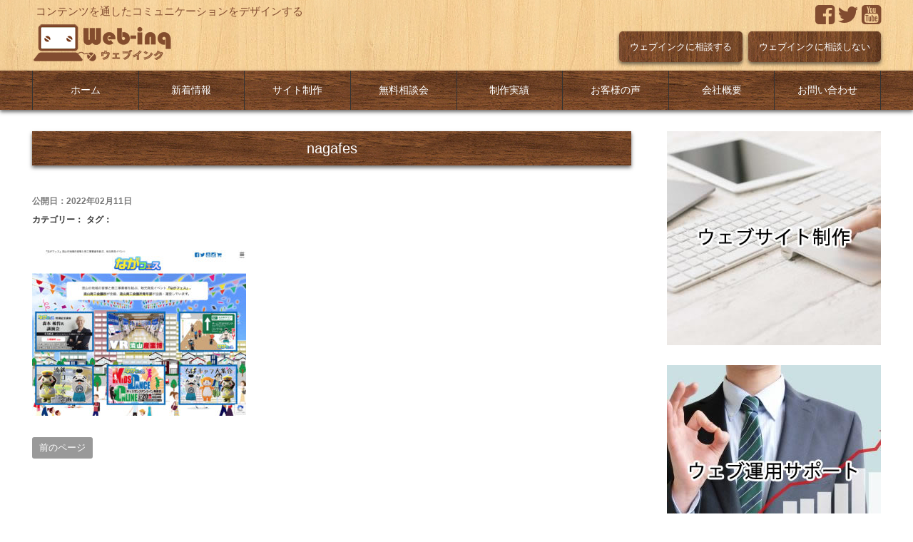

--- FILE ---
content_type: text/html; charset=UTF-8
request_url: https://web-inq.net/archives/908/nagafes
body_size: 15320
content:
<!DOCTYPE html>
<html dir="ltr" lang="ja" prefix="og: https://ogp.me/ns#">
<head>
<meta charset="UTF-8">
<meta name="viewport" content="width=device-width, initial-scale=1.0, maximum-scale=1.0, user-scalable=0" />

<title>nagafes | ウェブインクウェブインク</title>

<link rel="stylesheet" href="https://web-inq.net/wp-content/themes/roboinq_21/style.css" type="text/css">
<link rel="stylesheet" href="https://web-inq.net/wp-content/themes/roboinq_21/owl-carousel/owl.carousel.css">
<link rel="stylesheet" href="https://maxcdn.bootstrapcdn.com/font-awesome/4.5.0/css/font-awesome.min.css">

<link href="https://use.fontawesome.com/releases/v5.0.6/css/all.css" rel="stylesheet">
<link rel="shortcut icon" href="https://web-inq.net/wp-content/themes/roboinq_21/image/favicon.png">

<script src="https://ajax.googleapis.com/ajax/libs/jquery/1.11.1/jquery.min.js"></script>
<link rel="stylesheet" href="https://web-inq.net/wp-content/themes/roboinq_21/animate.css">
<script type="text/javascript" src="https://web-inq.net/wp-content/themes/roboinq_21/animate.js"></script>
<script src="https://web-inq.net/wp-content/themes/roboinq_21/js/wow.js"></script>
<script>
new WOW().init();
</script>


		<!-- All in One SEO 4.9.2 - aioseo.com -->
	<meta name="robots" content="max-image-preview:large" />
	<meta name="author" content="ウェブインク"/>
	<link rel="canonical" href="https://web-inq.net/archives/908/nagafes" />
	<meta name="generator" content="All in One SEO (AIOSEO) 4.9.2" />
		<meta property="og:locale" content="ja_JP" />
		<meta property="og:site_name" content="ウェブインク | コンテンツを通したコミュニケーションをデザインする" />
		<meta property="og:type" content="article" />
		<meta property="og:title" content="nagafes | ウェブインク" />
		<meta property="og:url" content="https://web-inq.net/archives/908/nagafes" />
		<meta property="article:published_time" content="2022-02-11T14:53:15+00:00" />
		<meta property="article:modified_time" content="2022-02-11T14:53:15+00:00" />
		<meta name="twitter:card" content="summary" />
		<meta name="twitter:title" content="nagafes | ウェブインク" />
		<script type="application/ld+json" class="aioseo-schema">
			{"@context":"https:\/\/schema.org","@graph":[{"@type":"BreadcrumbList","@id":"https:\/\/web-inq.net\/archives\/908\/nagafes#breadcrumblist","itemListElement":[{"@type":"ListItem","@id":"https:\/\/web-inq.net#listItem","position":1,"name":"\u30db\u30fc\u30e0","item":"https:\/\/web-inq.net","nextItem":{"@type":"ListItem","@id":"https:\/\/web-inq.net\/archives\/908\/nagafes#listItem","name":"nagafes"}},{"@type":"ListItem","@id":"https:\/\/web-inq.net\/archives\/908\/nagafes#listItem","position":2,"name":"nagafes","previousItem":{"@type":"ListItem","@id":"https:\/\/web-inq.net#listItem","name":"\u30db\u30fc\u30e0"}}]},{"@type":"ItemPage","@id":"https:\/\/web-inq.net\/archives\/908\/nagafes#itempage","url":"https:\/\/web-inq.net\/archives\/908\/nagafes","name":"nagafes | \u30a6\u30a7\u30d6\u30a4\u30f3\u30af","inLanguage":"ja","isPartOf":{"@id":"https:\/\/web-inq.net\/#website"},"breadcrumb":{"@id":"https:\/\/web-inq.net\/archives\/908\/nagafes#breadcrumblist"},"author":{"@id":"https:\/\/web-inq.net\/archives\/author\/webadmin#author"},"creator":{"@id":"https:\/\/web-inq.net\/archives\/author\/webadmin#author"},"image":{"@type":"ImageObject","url":"https:\/\/web-inq.net\/wp-content\/uploads\/2018\/06\/noimage-1.jpg","@id":"https:\/\/web-inq.net\/archives\/908\/nagafes\/#mainImage","width":600,"height":400},"primaryImageOfPage":{"@id":"https:\/\/web-inq.net\/archives\/908\/nagafes#mainImage"},"datePublished":"2022-02-11T23:53:15+09:00","dateModified":"2022-02-11T23:53:15+09:00"},{"@type":"Organization","@id":"https:\/\/web-inq.net\/#organization","name":"\u30a6\u30a7\u30d6\u30a4\u30f3\u30af","description":"\u30b3\u30f3\u30c6\u30f3\u30c4\u3092\u901a\u3057\u305f\u30b3\u30df\u30e5\u30cb\u30b1\u30fc\u30b7\u30e7\u30f3\u3092\u30c7\u30b6\u30a4\u30f3\u3059\u308b","url":"https:\/\/web-inq.net\/"},{"@type":"Person","@id":"https:\/\/web-inq.net\/archives\/author\/webadmin#author","url":"https:\/\/web-inq.net\/archives\/author\/webadmin","name":"\u30a6\u30a7\u30d6\u30a4\u30f3\u30af"},{"@type":"WebSite","@id":"https:\/\/web-inq.net\/#website","url":"https:\/\/web-inq.net\/","name":"\u30a6\u30a7\u30d6\u30a4\u30f3\u30af","description":"\u30b3\u30f3\u30c6\u30f3\u30c4\u3092\u901a\u3057\u305f\u30b3\u30df\u30e5\u30cb\u30b1\u30fc\u30b7\u30e7\u30f3\u3092\u30c7\u30b6\u30a4\u30f3\u3059\u308b","inLanguage":"ja","publisher":{"@id":"https:\/\/web-inq.net\/#organization"}}]}
		</script>
		<!-- All in One SEO -->

<link rel='dns-prefetch' href='//challenges.cloudflare.com' />
<link rel='dns-prefetch' href='//netdna.bootstrapcdn.com' />
<link rel="alternate" title="oEmbed (JSON)" type="application/json+oembed" href="https://web-inq.net/wp-json/oembed/1.0/embed?url=https%3A%2F%2Fweb-inq.net%2Farchives%2F908%2Fnagafes" />
<link rel="alternate" title="oEmbed (XML)" type="text/xml+oembed" href="https://web-inq.net/wp-json/oembed/1.0/embed?url=https%3A%2F%2Fweb-inq.net%2Farchives%2F908%2Fnagafes&#038;format=xml" />
<style id='wp-img-auto-sizes-contain-inline-css' type='text/css'>
img:is([sizes=auto i],[sizes^="auto," i]){contain-intrinsic-size:3000px 1500px}
/*# sourceURL=wp-img-auto-sizes-contain-inline-css */
</style>
<style id='wp-emoji-styles-inline-css' type='text/css'>

	img.wp-smiley, img.emoji {
		display: inline !important;
		border: none !important;
		box-shadow: none !important;
		height: 1em !important;
		width: 1em !important;
		margin: 0 0.07em !important;
		vertical-align: -0.1em !important;
		background: none !important;
		padding: 0 !important;
	}
/*# sourceURL=wp-emoji-styles-inline-css */
</style>
<style id='wp-block-library-inline-css' type='text/css'>
:root{--wp-block-synced-color:#7a00df;--wp-block-synced-color--rgb:122,0,223;--wp-bound-block-color:var(--wp-block-synced-color);--wp-editor-canvas-background:#ddd;--wp-admin-theme-color:#007cba;--wp-admin-theme-color--rgb:0,124,186;--wp-admin-theme-color-darker-10:#006ba1;--wp-admin-theme-color-darker-10--rgb:0,107,160.5;--wp-admin-theme-color-darker-20:#005a87;--wp-admin-theme-color-darker-20--rgb:0,90,135;--wp-admin-border-width-focus:2px}@media (min-resolution:192dpi){:root{--wp-admin-border-width-focus:1.5px}}.wp-element-button{cursor:pointer}:root .has-very-light-gray-background-color{background-color:#eee}:root .has-very-dark-gray-background-color{background-color:#313131}:root .has-very-light-gray-color{color:#eee}:root .has-very-dark-gray-color{color:#313131}:root .has-vivid-green-cyan-to-vivid-cyan-blue-gradient-background{background:linear-gradient(135deg,#00d084,#0693e3)}:root .has-purple-crush-gradient-background{background:linear-gradient(135deg,#34e2e4,#4721fb 50%,#ab1dfe)}:root .has-hazy-dawn-gradient-background{background:linear-gradient(135deg,#faaca8,#dad0ec)}:root .has-subdued-olive-gradient-background{background:linear-gradient(135deg,#fafae1,#67a671)}:root .has-atomic-cream-gradient-background{background:linear-gradient(135deg,#fdd79a,#004a59)}:root .has-nightshade-gradient-background{background:linear-gradient(135deg,#330968,#31cdcf)}:root .has-midnight-gradient-background{background:linear-gradient(135deg,#020381,#2874fc)}:root{--wp--preset--font-size--normal:16px;--wp--preset--font-size--huge:42px}.has-regular-font-size{font-size:1em}.has-larger-font-size{font-size:2.625em}.has-normal-font-size{font-size:var(--wp--preset--font-size--normal)}.has-huge-font-size{font-size:var(--wp--preset--font-size--huge)}.has-text-align-center{text-align:center}.has-text-align-left{text-align:left}.has-text-align-right{text-align:right}.has-fit-text{white-space:nowrap!important}#end-resizable-editor-section{display:none}.aligncenter{clear:both}.items-justified-left{justify-content:flex-start}.items-justified-center{justify-content:center}.items-justified-right{justify-content:flex-end}.items-justified-space-between{justify-content:space-between}.screen-reader-text{border:0;clip-path:inset(50%);height:1px;margin:-1px;overflow:hidden;padding:0;position:absolute;width:1px;word-wrap:normal!important}.screen-reader-text:focus{background-color:#ddd;clip-path:none;color:#444;display:block;font-size:1em;height:auto;left:5px;line-height:normal;padding:15px 23px 14px;text-decoration:none;top:5px;width:auto;z-index:100000}html :where(.has-border-color){border-style:solid}html :where([style*=border-top-color]){border-top-style:solid}html :where([style*=border-right-color]){border-right-style:solid}html :where([style*=border-bottom-color]){border-bottom-style:solid}html :where([style*=border-left-color]){border-left-style:solid}html :where([style*=border-width]){border-style:solid}html :where([style*=border-top-width]){border-top-style:solid}html :where([style*=border-right-width]){border-right-style:solid}html :where([style*=border-bottom-width]){border-bottom-style:solid}html :where([style*=border-left-width]){border-left-style:solid}html :where(img[class*=wp-image-]){height:auto;max-width:100%}:where(figure){margin:0 0 1em}html :where(.is-position-sticky){--wp-admin--admin-bar--position-offset:var(--wp-admin--admin-bar--height,0px)}@media screen and (max-width:600px){html :where(.is-position-sticky){--wp-admin--admin-bar--position-offset:0px}}

/*# sourceURL=wp-block-library-inline-css */
</style><style id='global-styles-inline-css' type='text/css'>
:root{--wp--preset--aspect-ratio--square: 1;--wp--preset--aspect-ratio--4-3: 4/3;--wp--preset--aspect-ratio--3-4: 3/4;--wp--preset--aspect-ratio--3-2: 3/2;--wp--preset--aspect-ratio--2-3: 2/3;--wp--preset--aspect-ratio--16-9: 16/9;--wp--preset--aspect-ratio--9-16: 9/16;--wp--preset--color--black: #000000;--wp--preset--color--cyan-bluish-gray: #abb8c3;--wp--preset--color--white: #ffffff;--wp--preset--color--pale-pink: #f78da7;--wp--preset--color--vivid-red: #cf2e2e;--wp--preset--color--luminous-vivid-orange: #ff6900;--wp--preset--color--luminous-vivid-amber: #fcb900;--wp--preset--color--light-green-cyan: #7bdcb5;--wp--preset--color--vivid-green-cyan: #00d084;--wp--preset--color--pale-cyan-blue: #8ed1fc;--wp--preset--color--vivid-cyan-blue: #0693e3;--wp--preset--color--vivid-purple: #9b51e0;--wp--preset--gradient--vivid-cyan-blue-to-vivid-purple: linear-gradient(135deg,rgb(6,147,227) 0%,rgb(155,81,224) 100%);--wp--preset--gradient--light-green-cyan-to-vivid-green-cyan: linear-gradient(135deg,rgb(122,220,180) 0%,rgb(0,208,130) 100%);--wp--preset--gradient--luminous-vivid-amber-to-luminous-vivid-orange: linear-gradient(135deg,rgb(252,185,0) 0%,rgb(255,105,0) 100%);--wp--preset--gradient--luminous-vivid-orange-to-vivid-red: linear-gradient(135deg,rgb(255,105,0) 0%,rgb(207,46,46) 100%);--wp--preset--gradient--very-light-gray-to-cyan-bluish-gray: linear-gradient(135deg,rgb(238,238,238) 0%,rgb(169,184,195) 100%);--wp--preset--gradient--cool-to-warm-spectrum: linear-gradient(135deg,rgb(74,234,220) 0%,rgb(151,120,209) 20%,rgb(207,42,186) 40%,rgb(238,44,130) 60%,rgb(251,105,98) 80%,rgb(254,248,76) 100%);--wp--preset--gradient--blush-light-purple: linear-gradient(135deg,rgb(255,206,236) 0%,rgb(152,150,240) 100%);--wp--preset--gradient--blush-bordeaux: linear-gradient(135deg,rgb(254,205,165) 0%,rgb(254,45,45) 50%,rgb(107,0,62) 100%);--wp--preset--gradient--luminous-dusk: linear-gradient(135deg,rgb(255,203,112) 0%,rgb(199,81,192) 50%,rgb(65,88,208) 100%);--wp--preset--gradient--pale-ocean: linear-gradient(135deg,rgb(255,245,203) 0%,rgb(182,227,212) 50%,rgb(51,167,181) 100%);--wp--preset--gradient--electric-grass: linear-gradient(135deg,rgb(202,248,128) 0%,rgb(113,206,126) 100%);--wp--preset--gradient--midnight: linear-gradient(135deg,rgb(2,3,129) 0%,rgb(40,116,252) 100%);--wp--preset--font-size--small: 13px;--wp--preset--font-size--medium: 20px;--wp--preset--font-size--large: 36px;--wp--preset--font-size--x-large: 42px;--wp--preset--spacing--20: 0.44rem;--wp--preset--spacing--30: 0.67rem;--wp--preset--spacing--40: 1rem;--wp--preset--spacing--50: 1.5rem;--wp--preset--spacing--60: 2.25rem;--wp--preset--spacing--70: 3.38rem;--wp--preset--spacing--80: 5.06rem;--wp--preset--shadow--natural: 6px 6px 9px rgba(0, 0, 0, 0.2);--wp--preset--shadow--deep: 12px 12px 50px rgba(0, 0, 0, 0.4);--wp--preset--shadow--sharp: 6px 6px 0px rgba(0, 0, 0, 0.2);--wp--preset--shadow--outlined: 6px 6px 0px -3px rgb(255, 255, 255), 6px 6px rgb(0, 0, 0);--wp--preset--shadow--crisp: 6px 6px 0px rgb(0, 0, 0);}:where(.is-layout-flex){gap: 0.5em;}:where(.is-layout-grid){gap: 0.5em;}body .is-layout-flex{display: flex;}.is-layout-flex{flex-wrap: wrap;align-items: center;}.is-layout-flex > :is(*, div){margin: 0;}body .is-layout-grid{display: grid;}.is-layout-grid > :is(*, div){margin: 0;}:where(.wp-block-columns.is-layout-flex){gap: 2em;}:where(.wp-block-columns.is-layout-grid){gap: 2em;}:where(.wp-block-post-template.is-layout-flex){gap: 1.25em;}:where(.wp-block-post-template.is-layout-grid){gap: 1.25em;}.has-black-color{color: var(--wp--preset--color--black) !important;}.has-cyan-bluish-gray-color{color: var(--wp--preset--color--cyan-bluish-gray) !important;}.has-white-color{color: var(--wp--preset--color--white) !important;}.has-pale-pink-color{color: var(--wp--preset--color--pale-pink) !important;}.has-vivid-red-color{color: var(--wp--preset--color--vivid-red) !important;}.has-luminous-vivid-orange-color{color: var(--wp--preset--color--luminous-vivid-orange) !important;}.has-luminous-vivid-amber-color{color: var(--wp--preset--color--luminous-vivid-amber) !important;}.has-light-green-cyan-color{color: var(--wp--preset--color--light-green-cyan) !important;}.has-vivid-green-cyan-color{color: var(--wp--preset--color--vivid-green-cyan) !important;}.has-pale-cyan-blue-color{color: var(--wp--preset--color--pale-cyan-blue) !important;}.has-vivid-cyan-blue-color{color: var(--wp--preset--color--vivid-cyan-blue) !important;}.has-vivid-purple-color{color: var(--wp--preset--color--vivid-purple) !important;}.has-black-background-color{background-color: var(--wp--preset--color--black) !important;}.has-cyan-bluish-gray-background-color{background-color: var(--wp--preset--color--cyan-bluish-gray) !important;}.has-white-background-color{background-color: var(--wp--preset--color--white) !important;}.has-pale-pink-background-color{background-color: var(--wp--preset--color--pale-pink) !important;}.has-vivid-red-background-color{background-color: var(--wp--preset--color--vivid-red) !important;}.has-luminous-vivid-orange-background-color{background-color: var(--wp--preset--color--luminous-vivid-orange) !important;}.has-luminous-vivid-amber-background-color{background-color: var(--wp--preset--color--luminous-vivid-amber) !important;}.has-light-green-cyan-background-color{background-color: var(--wp--preset--color--light-green-cyan) !important;}.has-vivid-green-cyan-background-color{background-color: var(--wp--preset--color--vivid-green-cyan) !important;}.has-pale-cyan-blue-background-color{background-color: var(--wp--preset--color--pale-cyan-blue) !important;}.has-vivid-cyan-blue-background-color{background-color: var(--wp--preset--color--vivid-cyan-blue) !important;}.has-vivid-purple-background-color{background-color: var(--wp--preset--color--vivid-purple) !important;}.has-black-border-color{border-color: var(--wp--preset--color--black) !important;}.has-cyan-bluish-gray-border-color{border-color: var(--wp--preset--color--cyan-bluish-gray) !important;}.has-white-border-color{border-color: var(--wp--preset--color--white) !important;}.has-pale-pink-border-color{border-color: var(--wp--preset--color--pale-pink) !important;}.has-vivid-red-border-color{border-color: var(--wp--preset--color--vivid-red) !important;}.has-luminous-vivid-orange-border-color{border-color: var(--wp--preset--color--luminous-vivid-orange) !important;}.has-luminous-vivid-amber-border-color{border-color: var(--wp--preset--color--luminous-vivid-amber) !important;}.has-light-green-cyan-border-color{border-color: var(--wp--preset--color--light-green-cyan) !important;}.has-vivid-green-cyan-border-color{border-color: var(--wp--preset--color--vivid-green-cyan) !important;}.has-pale-cyan-blue-border-color{border-color: var(--wp--preset--color--pale-cyan-blue) !important;}.has-vivid-cyan-blue-border-color{border-color: var(--wp--preset--color--vivid-cyan-blue) !important;}.has-vivid-purple-border-color{border-color: var(--wp--preset--color--vivid-purple) !important;}.has-vivid-cyan-blue-to-vivid-purple-gradient-background{background: var(--wp--preset--gradient--vivid-cyan-blue-to-vivid-purple) !important;}.has-light-green-cyan-to-vivid-green-cyan-gradient-background{background: var(--wp--preset--gradient--light-green-cyan-to-vivid-green-cyan) !important;}.has-luminous-vivid-amber-to-luminous-vivid-orange-gradient-background{background: var(--wp--preset--gradient--luminous-vivid-amber-to-luminous-vivid-orange) !important;}.has-luminous-vivid-orange-to-vivid-red-gradient-background{background: var(--wp--preset--gradient--luminous-vivid-orange-to-vivid-red) !important;}.has-very-light-gray-to-cyan-bluish-gray-gradient-background{background: var(--wp--preset--gradient--very-light-gray-to-cyan-bluish-gray) !important;}.has-cool-to-warm-spectrum-gradient-background{background: var(--wp--preset--gradient--cool-to-warm-spectrum) !important;}.has-blush-light-purple-gradient-background{background: var(--wp--preset--gradient--blush-light-purple) !important;}.has-blush-bordeaux-gradient-background{background: var(--wp--preset--gradient--blush-bordeaux) !important;}.has-luminous-dusk-gradient-background{background: var(--wp--preset--gradient--luminous-dusk) !important;}.has-pale-ocean-gradient-background{background: var(--wp--preset--gradient--pale-ocean) !important;}.has-electric-grass-gradient-background{background: var(--wp--preset--gradient--electric-grass) !important;}.has-midnight-gradient-background{background: var(--wp--preset--gradient--midnight) !important;}.has-small-font-size{font-size: var(--wp--preset--font-size--small) !important;}.has-medium-font-size{font-size: var(--wp--preset--font-size--medium) !important;}.has-large-font-size{font-size: var(--wp--preset--font-size--large) !important;}.has-x-large-font-size{font-size: var(--wp--preset--font-size--x-large) !important;}
/*# sourceURL=global-styles-inline-css */
</style>

<style id='classic-theme-styles-inline-css' type='text/css'>
/*! This file is auto-generated */
.wp-block-button__link{color:#fff;background-color:#32373c;border-radius:9999px;box-shadow:none;text-decoration:none;padding:calc(.667em + 2px) calc(1.333em + 2px);font-size:1.125em}.wp-block-file__button{background:#32373c;color:#fff;text-decoration:none}
/*# sourceURL=/wp-includes/css/classic-themes.min.css */
</style>
<link rel='stylesheet' id='responsive-lightbox-swipebox-css' href='https://web-inq.net/wp-content/plugins/responsive-lightbox/assets/swipebox/swipebox.min.css?ver=1.5.2' type='text/css' media='all' />
<link rel='stylesheet' id='font-awesome-css' href='//netdna.bootstrapcdn.com/font-awesome/4.1.0/css/font-awesome.css' type='text/css' media='screen' />
<link rel='stylesheet' id='cmplz-general-css' href='https://web-inq.net/wp-content/plugins/complianz-gdpr/assets/css/cookieblocker.min.css?ver=1766564512' type='text/css' media='all' />
<link rel='stylesheet' id='newpost-catch-css' href='https://web-inq.net/wp-content/plugins/newpost-catch/style.css?ver=56647e75d71c9488586d3415fb2dffb8' type='text/css' media='all' />
<!--n2css--><!--n2js--><script type="text/javascript" src="https://web-inq.net/wp-includes/js/jquery/jquery.min.js?ver=3.7.1" id="jquery-core-js"></script>
<script type="text/javascript" src="https://web-inq.net/wp-includes/js/jquery/jquery-migrate.min.js?ver=3.4.1" id="jquery-migrate-js"></script>
<script type="text/javascript" async src="https://web-inq.net/wp-content/plugins/burst-statistics/assets/js/timeme/timeme.min.js?ver=1766564506" id="burst-timeme-js"></script>
<script type="text/javascript" id="burst-js-extra">
/* <![CDATA[ */
var burst = {"tracking":{"isInitialHit":true,"lastUpdateTimestamp":0,"beacon_url":"https://web-inq.net/wp-content/plugins/burst-statistics/endpoint.php","ajaxUrl":"https://web-inq.net/wp-admin/admin-ajax.php"},"options":{"cookieless":0,"pageUrl":"https://web-inq.net/archives/908/nagafes","beacon_enabled":1,"do_not_track":0,"enable_turbo_mode":0,"track_url_change":0,"cookie_retention_days":30,"debug":0},"goals":{"completed":[],"scriptUrl":"https://web-inq.net/wp-content/plugins/burst-statistics/assets/js/build/burst-goals.js?v=1766564506","active":[]},"cache":{"uid":null,"fingerprint":null,"isUserAgent":null,"isDoNotTrack":null,"useCookies":null}};
//# sourceURL=burst-js-extra
/* ]]> */
</script>
<script type="text/javascript" async src="https://web-inq.net/wp-content/plugins/burst-statistics/assets/js/build/burst.min.js?ver=1766564506" id="burst-js"></script>
<script type="text/javascript" src="https://web-inq.net/wp-content/plugins/google-analytics-for-wordpress/assets/js/frontend-gtag.min.js?ver=9.11.1" id="monsterinsights-frontend-script-js" async="async" data-wp-strategy="async"></script>
<script data-cfasync="false" data-wpfc-render="false" type="text/javascript" id='monsterinsights-frontend-script-js-extra'>/* <![CDATA[ */
var monsterinsights_frontend = {"js_events_tracking":"true","download_extensions":"doc,pdf,ppt,zip,xls,docx,pptx,xlsx","inbound_paths":"[{\"path\":\"\\\/go\\\/\",\"label\":\"affiliate\"},{\"path\":\"\\\/recommend\\\/\",\"label\":\"affiliate\"}]","home_url":"https:\/\/web-inq.net","hash_tracking":"false","v4_id":"G-KJYV6J7BMX"};/* ]]> */
</script>
<script type="text/javascript" src="https://web-inq.net/wp-content/plugins/responsive-lightbox/assets/swipebox/jquery.swipebox.min.js?ver=1.5.2" id="responsive-lightbox-swipebox-js"></script>
<script type="text/javascript" src="https://web-inq.net/wp-includes/js/underscore.min.js?ver=1.13.7" id="underscore-js"></script>
<script type="text/javascript" src="https://web-inq.net/wp-content/plugins/responsive-lightbox/assets/infinitescroll/infinite-scroll.pkgd.min.js?ver=4.0.1" id="responsive-lightbox-infinite-scroll-js"></script>
<script type="text/javascript" id="responsive-lightbox-js-before">
/* <![CDATA[ */
var rlArgs = {"script":"swipebox","selector":"lightbox","customEvents":"","activeGalleries":true,"animation":true,"hideCloseButtonOnMobile":false,"removeBarsOnMobile":false,"hideBars":true,"hideBarsDelay":5000,"videoMaxWidth":1080,"useSVG":true,"loopAtEnd":false,"woocommerce_gallery":false,"ajaxurl":"https:\/\/web-inq.net\/wp-admin\/admin-ajax.php","nonce":"92cd34e53d","preview":false,"postId":909,"scriptExtension":false};

//# sourceURL=responsive-lightbox-js-before
/* ]]> */
</script>
<script type="text/javascript" src="https://web-inq.net/wp-content/plugins/responsive-lightbox/js/front.js?ver=2.5.5" id="responsive-lightbox-js"></script>
<link rel="https://api.w.org/" href="https://web-inq.net/wp-json/" /><link rel="alternate" title="JSON" type="application/json" href="https://web-inq.net/wp-json/wp/v2/media/909" /><link rel="EditURI" type="application/rsd+xml" title="RSD" href="https://web-inq.net/xmlrpc.php?rsd" />

<style>
.scroll-back-to-top-wrapper {
    position: fixed;
	opacity: 0;
	visibility: hidden;
	overflow: hidden;
	text-align: center;
	z-index: 99999999;
    background-color: #000000;
	color: #eeeeee;
	width: 50px;
	height: 48px;
	line-height: 48px;
	right: 30px;
	bottom: 30px;
	padding-top: 2px;
	border-top-left-radius: 30px;
	border-top-right-radius: 30px;
	border-bottom-right-radius: 30px;
	border-bottom-left-radius: 30px;
	-webkit-transition: all 0.5s ease-in-out;
	-moz-transition: all 0.5s ease-in-out;
	-ms-transition: all 0.5s ease-in-out;
	-o-transition: all 0.5s ease-in-out;
	transition: all 0.5s ease-in-out;
}
.scroll-back-to-top-wrapper:hover {
	background-color: #3d3d3d;
  color: #eeeeee;
}
.scroll-back-to-top-wrapper.show {
    visibility:visible;
    cursor:pointer;
	opacity: 1.0;
}
.scroll-back-to-top-wrapper i.fa {
	line-height: inherit;
}
.scroll-back-to-top-wrapper .fa-lg {
	vertical-align: 0;
}
</style>		<style type="text/css" id="wp-custom-css">
			#npcatch li {
  height: 295px;
}		</style>
		
<script src="https://web-inq.net/wp-content/themes/roboinq_21/owl-carousel/owl.carousel.min.js"></script>

</head>

<body data-rsssl=1 class="attachment wp-singular attachment-template-default single single-attachment postid-909 attachmentid-909 attachment-jpeg wp-theme-roboinq_21" data-burst_id="909" data-burst_type="attachment">

<div class="sp"><span class="drawer-btn"><i class="menu-icon fa fa-bars"></i>menu</span></div>

<div class="header">
	<div class="container">
		
       <div class="smp-button">
         <a title="お問い合せ" href="https://web-inq.net/mail"><img class="size-full wp-image-237 alignnone" src="https://web-inq.net/wp-content/uploads/2020/06/mail_smp.png" alt="ウェブインクへのホームページ作成のお問合せ" width="40" height="40" /><span style="font-size: 7pt;">お問合せ</span></a>
        </div>
		
		
		<div class="header_left">

			<div class="site-title">
				<h1><a href="https://web-inq.net/">コンテンツを通したコミュニケーションをデザインする</a></h1>
				<!----
			         		                   	<p class="site-description">ウェブインク</p>
		        			        ---->
			</div>
            <div class="site-logo">
                   <a href="https://web-inq.net/" title="ウェブインク">
                    <img src="https://web-inq.net//wp-content/themes/roboinq_21/image/headlogo.png" alt="ウェブインク">
                    </a>
             </div>
		</div>
		<div class="header_right">
		       <div class="sns_area">
		       	 <a href="https://www.facebook.com/roboinq/" target="_blank"><i class="fa fa-facebook-square fa-2x" aria-hidden="true"></i></a>
                 <a href="https://twitter.com/roboinq" target="_blank"><i class="fa fa-twitter fa-2x" aria-hidden="true"></i></a>
                 <a href="https://www.youtube.com/channel/UCNXsTyBEi6BkubLhUa3V24w" target="_blank"><i class="fa fa-youtube-square fa-2x" aria-hidden="true"></i></a>
               </div>
        </div>
        <div class="wow fadeInUp">     
           <div id="sub-menu" class="menu-%e3%83%98%e3%83%83%e3%83%89%e3%83%a1%e3%83%8b%e3%83%a5%e3%83%bc-container"><ul id="menu-%e3%83%98%e3%83%83%e3%83%89%e3%83%a1%e3%83%8b%e3%83%a5%e3%83%bc" class="menu"><li id="menu-item-43" class="menu-item menu-item-type-post_type menu-item-object-page menu-item-43"><a href="https://web-inq.net/consultation">ウェブインクに相談する</a></li>
<li id="menu-item-263" class="menu-item menu-item-type-post_type menu-item-object-page menu-item-263"><a href="https://web-inq.net/mail/why">ウェブインクに相談しない</a></li>
</ul></div>        </div>
	</div>
</div>

<nav id="gnav" role="navigation" itemscope="itemscope" itemtype="http://scheme.org/SiteNavigationElement">
	<div class="container">
<div class="gnav-container"><ul id="gnav-ul" class="cf"><li id="menu-item-20" class="menu-item menu-item-type-post_type menu-item-object-page menu-item-home menu-item-20"><a href="https://web-inq.net/">ホーム</a></li>
<li id="menu-item-23" class="menu-item menu-item-type-taxonomy menu-item-object-category menu-item-23"><a href="https://web-inq.net/archives/category/news">新着情報</a></li>
<li id="menu-item-19" class="menu-item menu-item-type-post_type menu-item-object-page menu-item-has-children menu-item-19"><a href="https://web-inq.net/web">サイト制作</a>
<ul class="sub-menu">
	<li id="menu-item-184" class="menu-item menu-item-type-post_type menu-item-object-page menu-item-184"><a href="https://web-inq.net/web">ウェブサイト制作</a></li>
	<li id="menu-item-198" class="menu-item menu-item-type-post_type menu-item-object-page menu-item-198"><a href="https://web-inq.net/web/consultant">ウェブ改善提案</a></li>
	<li id="menu-item-373" class="menu-item menu-item-type-custom menu-item-object-custom menu-item-373"><a href="https://web-inq.net/web/consultant#support">ウェブ運用サポート</a></li>
</ul>
</li>
<li id="menu-item-17" class="menu-item menu-item-type-post_type menu-item-object-page menu-item-17"><a href="https://web-inq.net/consultation">無料相談会</a></li>
<li id="menu-item-22" class="menu-item menu-item-type-taxonomy menu-item-object-category menu-item-22"><a href="https://web-inq.net/archives/category/works">制作実績</a></li>
<li id="menu-item-51" class="menu-item menu-item-type-taxonomy menu-item-object-category menu-item-51"><a href="https://web-inq.net/archives/category/voice">お客様の声</a></li>
<li id="menu-item-28" class="menu-item menu-item-type-post_type menu-item-object-page menu-item-has-children menu-item-28"><a href="https://web-inq.net/about">会社概要</a>
<ul class="sub-menu">
	<li id="menu-item-188" class="menu-item menu-item-type-post_type menu-item-object-page menu-item-188"><a href="https://web-inq.net/about">会社概要</a></li>
	<li id="menu-item-226" class="menu-item menu-item-type-post_type menu-item-object-page menu-item-226"><a href="https://web-inq.net/about/%e3%81%94%e6%8c%a8%e6%8b%b6">ご挨拶</a></li>
	<li id="menu-item-33" class="menu-item menu-item-type-post_type menu-item-object-page menu-item-privacy-policy menu-item-33"><a rel="privacy-policy" href="https://web-inq.net/about/privacy">個人情報保護方針</a></li>
</ul>
</li>
<li id="menu-item-29" class="menu-item menu-item-type-post_type menu-item-object-page menu-item-29"><a href="https://web-inq.net/mail">お問い合わせ</a></li>
</ul></div><div class="gnav-container"><ul id="_gnav-ul" class="cf"><li class="menu-item menu-item-type-post_type menu-item-object-page menu-item-43"><a href="https://web-inq.net/consultation">ウェブインクに相談する</a></li>
<li class="menu-item menu-item-type-post_type menu-item-object-page menu-item-263"><a href="https://web-inq.net/mail/why">ウェブインクに相談しない</a></li>
</ul></div>	</div>
</nav>

	<div class="breadcrumbs" typeof="BreadcrumbList" vocab="http://schema.org/">
		<div class="container">
					</div>
	</div>

<div class="wrap">
<div class="container">
	<div class="cf">
		<div class="main-column">
			<h1 class="entry-title">nagafes</h1>
			<div class="content">
								<div id="post-909" class="post-909 attachment type-attachment status-inherit hentry">
					<div class="entry-header">
						<span class="blog-date">公開日：2022年02月11日</span>
						<span class="blog-category">カテゴリー：</span>
						<span class="blog-tags">タグ：</span>
						<div></div>
					</div>
					<p class="attachment"><a href='https://web-inq.net/wp-content/uploads/2022/02/nagafes.jpg' title="" data-rl_title="" class="rl-gallery-link" data-rl_caption="" data-rel="lightbox-gallery-0"><img loading="lazy" decoding="async" width="300" height="232" src="https://web-inq.net/wp-content/uploads/2022/02/nagafes-300x232.jpg" class="attachment-medium size-medium" alt="" srcset="https://web-inq.net/wp-content/uploads/2022/02/nagafes-300x232.jpg 300w, https://web-inq.net/wp-content/uploads/2022/02/nagafes-1024x792.jpg 1024w, https://web-inq.net/wp-content/uploads/2022/02/nagafes-768x594.jpg 768w, https://web-inq.net/wp-content/uploads/2022/02/nagafes.jpg 1307w" sizes="auto, (max-width: 300px) 100vw, 300px" /></a></p>
															<div class="navigation">
						<div class="alignleft"><a href="https://web-inq.net/archives/908" rel="prev">前のページ</a></div>
						<div class="alignright"></div>
					</div>
				</div>
							</div>
			<div class="single-widget">
											</div>
		</div>
		<div class="side-column">
			<div class="content">
				<div class="side row">
	<div id="custom_html-2" class="widget_text widget side-widget col-ms-6 col-sm-6"><div class="textwidget custom-html-widget"><a title="成果の出るウェブサイト制作" href="https://web-inq.net/web"><img class="alignnone size-full wp-image-414" src="https://web-inq.net/wp-content/uploads/2018/06/side01.jpg" alt="成果の出るウェブサイト制作" width="300" height="300" /></a>
&nbsp;
<a title="成果の出るウェブ改善提案" href="https://web-inq.net/web/consultant"><img class="alignnone size-full wp-image-415" src="https://web-inq.net/wp-content/uploads/2018/06/side02.jpg" alt="成果の出るウェブ改善提案" width="300" height="300" /></a>
&nbsp;
<a title="成果の出るウェブ無料相談会" href="https://web-inq.net/consultation"><img class="alignnone size-full wp-image-416" src="https://web-inq.net/wp-content/uploads/2018/06/side03.jpg" alt="成果の出るウェブ無料相談会" width="300" height="300" /></a>
&nbsp;</div></div><div id="text-3" class="widget side-widget col-ms-6 col-sm-6">			<div class="textwidget"><p><a href="https://roboinq.com/" target="_blank" rel="noopener"><img decoding="async" class="alignnone size-full wp-image-392" src="https://web-inq.net/wp-content/uploads/2018/06/robo.png" alt="" width="100%" /></a></p>
<p><a href="https://drone-inq.com/" target="_blank" rel="noopener"><img decoding="async" class="alignnone size-full wp-image-396" src="https://web-inq.net/wp-content/uploads/2018/06/done1.png" alt="" width="100%" /></a></p>
<p><a href="https://roboinq.com/sound" target="_blank" rel="noopener"><img decoding="async" class="alignnone size-full wp-image-394" src="https://web-inq.net/wp-content/uploads/2018/06/oto.png" alt="" width="100%" /></a></p>
</div>
		</div></div>			</div>
		</div>
	</div>
</div>

<div class="footer-widget section cf">
	<div class="container">
		<div class="">
							<div id="text-2" class="widget footer-widget"><p class="widget-title">株式会社ロボインク．は「コンテンツを通じたコミュニケーション」をデザインする会社です。</p>			<div class="textwidget"><div class="wow bounceInLeft">
<p style="text-align: center;">◆ <a title="ロボインクの映像制作・動画作成サービス" href="https://roboinq.com/movie" target="_blank" rel="noopener">映像制作・動画作成サービス</a> 　◆ <a title="ロボインクのサウンド・音楽制作サービス" href="https://roboinq.com/sound" target="_blank" rel="noopener">サウンド・音楽制作サービス</a> 　◆ <a title="ロボインクのドローン空撮サービス" href="https://drone-inq.com/" target="_blank" rel="noopener">ドローン空撮サービス</a></p>
</div>
</div>
		</div>					</div>
	</div>
</div>

<div class="footerBottom">
	<div class="container">
		<div id="footer-menu" class="menu-%e3%83%95%e3%83%83%e3%82%bf%e3%83%bc%e3%83%a1%e3%83%8b%e3%83%a5%e3%83%bc-container"><ul id="menu-%e3%83%95%e3%83%83%e3%82%bf%e3%83%bc%e3%83%a1%e3%83%8b%e3%83%a5%e3%83%bc" class="menu"><li id="menu-item-417" class="menu-item menu-item-type-post_type menu-item-object-page menu-item-home menu-item-417"><a href="https://web-inq.net/">ホーム</a></li>
<li id="menu-item-427" class="menu-item menu-item-type-taxonomy menu-item-object-category menu-item-427"><a href="https://web-inq.net/archives/category/news">新着情報</a></li>
<li id="menu-item-418" class="menu-item menu-item-type-post_type menu-item-object-page menu-item-418"><a href="https://web-inq.net/web">サイト制作</a></li>
<li id="menu-item-424" class="menu-item menu-item-type-post_type menu-item-object-page menu-item-424"><a href="https://web-inq.net/web/consultant">ウェブ改善提案</a></li>
<li id="menu-item-425" class="menu-item menu-item-type-custom menu-item-object-custom menu-item-425"><a href="https://web-inq.net/web/consultant#support">運用サポート</a></li>
<li id="menu-item-419" class="menu-item menu-item-type-post_type menu-item-object-page menu-item-419"><a href="https://web-inq.net/consultation">無料相談会</a></li>
<li id="menu-item-426" class="menu-item menu-item-type-taxonomy menu-item-object-category menu-item-426"><a href="https://web-inq.net/archives/category/works">制作実績</a></li>
<li id="menu-item-420" class="menu-item menu-item-type-post_type menu-item-object-page menu-item-420"><a href="https://web-inq.net/about">会社概要</a></li>
<li id="menu-item-421" class="menu-item menu-item-type-post_type menu-item-object-page menu-item-421"><a href="https://web-inq.net/about/%e3%81%94%e6%8c%a8%e6%8b%b6">ご挨拶</a></li>
<li id="menu-item-422" class="menu-item menu-item-type-post_type menu-item-object-page menu-item-privacy-policy menu-item-422"><a rel="privacy-policy" href="https://web-inq.net/about/privacy">個人情報保護方針</a></li>
<li id="menu-item-423" class="menu-item menu-item-type-post_type menu-item-object-page menu-item-423"><a href="https://web-inq.net/mail">お問い合わせ</a></li>
</ul></div>
		<div class="sns_area">
            <a href="https://www.facebook.com/roboinq/" target="_blank"><i class="fa fa-facebook-square fa-2x" aria-hidden="true"></i></a>
            <a href="https://twitter.com/roboinq" target="_blank"><i class="fa fa-twitter fa-2x" aria-hidden="true"></i></a>
            <a href="https://www.youtube.com/channel/UCNXsTyBEi6BkubLhUa3V24w" target="_blank"><i class="fa fa-youtube-square fa-2x" aria-hidden="true"></i></a>
        </div>

		<div id="copyright"><!-- コピーライト -->
		Copyright <a href="https://web-inq.net/">ウェブインク</a> All rights reserved.
		</div><!-- /コピーライト -->
	</div>
</div>

<script type="speculationrules">
{"prefetch":[{"source":"document","where":{"and":[{"href_matches":"/*"},{"not":{"href_matches":["/wp-*.php","/wp-admin/*","/wp-content/uploads/*","/wp-content/*","/wp-content/plugins/*","/wp-content/themes/roboinq_21/*","/*\\?(.+)"]}},{"not":{"selector_matches":"a[rel~=\"nofollow\"]"}},{"not":{"selector_matches":".no-prefetch, .no-prefetch a"}}]},"eagerness":"conservative"}]}
</script>
<div class="scroll-back-to-top-wrapper">
	<span class="scroll-back-to-top-inner">
					<i class="fa fa-2x fa-angle-double-up"></i>
			</span>
</div>		<!-- This site uses the Google Analytics by MonsterInsights plugin v9.11.1 - Using Analytics tracking - https://www.monsterinsights.com/ -->
							<script src="//www.googletagmanager.com/gtag/js?id=G-KJYV6J7BMX"  data-cfasync="false" data-wpfc-render="false" type="text/javascript" async></script>
			<script data-cfasync="false" data-wpfc-render="false" type="text/javascript">
				var mi_version = '9.11.1';
				var mi_track_user = true;
				var mi_no_track_reason = '';
								var MonsterInsightsDefaultLocations = {"page_location":"https:\/\/web-inq.net\/archives\/908\/nagafes\/"};
								if ( typeof MonsterInsightsPrivacyGuardFilter === 'function' ) {
					var MonsterInsightsLocations = (typeof MonsterInsightsExcludeQuery === 'object') ? MonsterInsightsPrivacyGuardFilter( MonsterInsightsExcludeQuery ) : MonsterInsightsPrivacyGuardFilter( MonsterInsightsDefaultLocations );
				} else {
					var MonsterInsightsLocations = (typeof MonsterInsightsExcludeQuery === 'object') ? MonsterInsightsExcludeQuery : MonsterInsightsDefaultLocations;
				}

								var disableStrs = [
										'ga-disable-G-KJYV6J7BMX',
									];

				/* Function to detect opted out users */
				function __gtagTrackerIsOptedOut() {
					for (var index = 0; index < disableStrs.length; index++) {
						if (document.cookie.indexOf(disableStrs[index] + '=true') > -1) {
							return true;
						}
					}

					return false;
				}

				/* Disable tracking if the opt-out cookie exists. */
				if (__gtagTrackerIsOptedOut()) {
					for (var index = 0; index < disableStrs.length; index++) {
						window[disableStrs[index]] = true;
					}
				}

				/* Opt-out function */
				function __gtagTrackerOptout() {
					for (var index = 0; index < disableStrs.length; index++) {
						document.cookie = disableStrs[index] + '=true; expires=Thu, 31 Dec 2099 23:59:59 UTC; path=/';
						window[disableStrs[index]] = true;
					}
				}

				if ('undefined' === typeof gaOptout) {
					function gaOptout() {
						__gtagTrackerOptout();
					}
				}
								window.dataLayer = window.dataLayer || [];

				window.MonsterInsightsDualTracker = {
					helpers: {},
					trackers: {},
				};
				if (mi_track_user) {
					function __gtagDataLayer() {
						dataLayer.push(arguments);
					}

					function __gtagTracker(type, name, parameters) {
						if (!parameters) {
							parameters = {};
						}

						if (parameters.send_to) {
							__gtagDataLayer.apply(null, arguments);
							return;
						}

						if (type === 'event') {
														parameters.send_to = monsterinsights_frontend.v4_id;
							var hookName = name;
							if (typeof parameters['event_category'] !== 'undefined') {
								hookName = parameters['event_category'] + ':' + name;
							}

							if (typeof MonsterInsightsDualTracker.trackers[hookName] !== 'undefined') {
								MonsterInsightsDualTracker.trackers[hookName](parameters);
							} else {
								__gtagDataLayer('event', name, parameters);
							}
							
						} else {
							__gtagDataLayer.apply(null, arguments);
						}
					}

					__gtagTracker('js', new Date());
					__gtagTracker('set', {
						'developer_id.dZGIzZG': true,
											});
					if ( MonsterInsightsLocations.page_location ) {
						__gtagTracker('set', MonsterInsightsLocations);
					}
										__gtagTracker('config', 'G-KJYV6J7BMX', {"forceSSL":"true","anonymize_ip":"true","link_attribution":"true"} );
										window.gtag = __gtagTracker;										(function () {
						/* https://developers.google.com/analytics/devguides/collection/analyticsjs/ */
						/* ga and __gaTracker compatibility shim. */
						var noopfn = function () {
							return null;
						};
						var newtracker = function () {
							return new Tracker();
						};
						var Tracker = function () {
							return null;
						};
						var p = Tracker.prototype;
						p.get = noopfn;
						p.set = noopfn;
						p.send = function () {
							var args = Array.prototype.slice.call(arguments);
							args.unshift('send');
							__gaTracker.apply(null, args);
						};
						var __gaTracker = function () {
							var len = arguments.length;
							if (len === 0) {
								return;
							}
							var f = arguments[len - 1];
							if (typeof f !== 'object' || f === null || typeof f.hitCallback !== 'function') {
								if ('send' === arguments[0]) {
									var hitConverted, hitObject = false, action;
									if ('event' === arguments[1]) {
										if ('undefined' !== typeof arguments[3]) {
											hitObject = {
												'eventAction': arguments[3],
												'eventCategory': arguments[2],
												'eventLabel': arguments[4],
												'value': arguments[5] ? arguments[5] : 1,
											}
										}
									}
									if ('pageview' === arguments[1]) {
										if ('undefined' !== typeof arguments[2]) {
											hitObject = {
												'eventAction': 'page_view',
												'page_path': arguments[2],
											}
										}
									}
									if (typeof arguments[2] === 'object') {
										hitObject = arguments[2];
									}
									if (typeof arguments[5] === 'object') {
										Object.assign(hitObject, arguments[5]);
									}
									if ('undefined' !== typeof arguments[1].hitType) {
										hitObject = arguments[1];
										if ('pageview' === hitObject.hitType) {
											hitObject.eventAction = 'page_view';
										}
									}
									if (hitObject) {
										action = 'timing' === arguments[1].hitType ? 'timing_complete' : hitObject.eventAction;
										hitConverted = mapArgs(hitObject);
										__gtagTracker('event', action, hitConverted);
									}
								}
								return;
							}

							function mapArgs(args) {
								var arg, hit = {};
								var gaMap = {
									'eventCategory': 'event_category',
									'eventAction': 'event_action',
									'eventLabel': 'event_label',
									'eventValue': 'event_value',
									'nonInteraction': 'non_interaction',
									'timingCategory': 'event_category',
									'timingVar': 'name',
									'timingValue': 'value',
									'timingLabel': 'event_label',
									'page': 'page_path',
									'location': 'page_location',
									'title': 'page_title',
									'referrer' : 'page_referrer',
								};
								for (arg in args) {
																		if (!(!args.hasOwnProperty(arg) || !gaMap.hasOwnProperty(arg))) {
										hit[gaMap[arg]] = args[arg];
									} else {
										hit[arg] = args[arg];
									}
								}
								return hit;
							}

							try {
								f.hitCallback();
							} catch (ex) {
							}
						};
						__gaTracker.create = newtracker;
						__gaTracker.getByName = newtracker;
						__gaTracker.getAll = function () {
							return [];
						};
						__gaTracker.remove = noopfn;
						__gaTracker.loaded = true;
						window['__gaTracker'] = __gaTracker;
					})();
									} else {
										console.log("");
					(function () {
						function __gtagTracker() {
							return null;
						}

						window['__gtagTracker'] = __gtagTracker;
						window['gtag'] = __gtagTracker;
					})();
									}
			</script>
							<!-- / Google Analytics by MonsterInsights -->
					<script data-category="functional">
											</script>
			<script type="text/javascript" id="vk-ltc-js-js-extra">
/* <![CDATA[ */
var vkLtc = {"ajaxurl":"https://web-inq.net/wp-admin/admin-ajax.php"};
//# sourceURL=vk-ltc-js-js-extra
/* ]]> */
</script>
<script type="text/javascript" src="https://web-inq.net/wp-content/plugins/vk-link-target-controller/js/script.min.js?ver=1.7.9.0" id="vk-ltc-js-js"></script>
<script type="module"  src="https://web-inq.net/wp-content/plugins/all-in-one-seo-pack/dist/Lite/assets/table-of-contents.95d0dfce.js?ver=4.9.2" id="aioseo/js/src/vue/standalone/blocks/table-of-contents/frontend.js-js"></script>
<script type="text/javascript" src="https://web-inq.net/wp-includes/js/dist/hooks.min.js?ver=dd5603f07f9220ed27f1" id="wp-hooks-js"></script>
<script type="text/javascript" src="https://web-inq.net/wp-includes/js/dist/i18n.min.js?ver=c26c3dc7bed366793375" id="wp-i18n-js"></script>
<script type="text/javascript" id="wp-i18n-js-after">
/* <![CDATA[ */
wp.i18n.setLocaleData( { 'text direction\u0004ltr': [ 'ltr' ] } );
//# sourceURL=wp-i18n-js-after
/* ]]> */
</script>
<script type="text/javascript" src="https://web-inq.net/wp-content/plugins/contact-form-7/includes/swv/js/index.js?ver=6.1.4" id="swv-js"></script>
<script type="text/javascript" id="contact-form-7-js-translations">
/* <![CDATA[ */
( function( domain, translations ) {
	var localeData = translations.locale_data[ domain ] || translations.locale_data.messages;
	localeData[""].domain = domain;
	wp.i18n.setLocaleData( localeData, domain );
} )( "contact-form-7", {"translation-revision-date":"2025-11-30 08:12:23+0000","generator":"GlotPress\/4.0.3","domain":"messages","locale_data":{"messages":{"":{"domain":"messages","plural-forms":"nplurals=1; plural=0;","lang":"ja_JP"},"This contact form is placed in the wrong place.":["\u3053\u306e\u30b3\u30f3\u30bf\u30af\u30c8\u30d5\u30a9\u30fc\u30e0\u306f\u9593\u9055\u3063\u305f\u4f4d\u7f6e\u306b\u7f6e\u304b\u308c\u3066\u3044\u307e\u3059\u3002"],"Error:":["\u30a8\u30e9\u30fc:"]}},"comment":{"reference":"includes\/js\/index.js"}} );
//# sourceURL=contact-form-7-js-translations
/* ]]> */
</script>
<script type="text/javascript" id="contact-form-7-js-before">
/* <![CDATA[ */
var wpcf7 = {
    "api": {
        "root": "https:\/\/web-inq.net\/wp-json\/",
        "namespace": "contact-form-7\/v1"
    },
    "cached": 1
};
//# sourceURL=contact-form-7-js-before
/* ]]> */
</script>
<script type="text/javascript" src="https://web-inq.net/wp-content/plugins/contact-form-7/includes/js/index.js?ver=6.1.4" id="contact-form-7-js"></script>
<script type="text/javascript" id="scroll-back-to-top-js-extra">
/* <![CDATA[ */
var scrollBackToTop = {"scrollDuration":"500","fadeDuration":"0.5"};
//# sourceURL=scroll-back-to-top-js-extra
/* ]]> */
</script>
<script type="text/javascript" src="https://web-inq.net/wp-content/plugins/scroll-back-to-top/assets/js/scroll-back-to-top.js" id="scroll-back-to-top-js"></script>
<script type="text/javascript" src="https://challenges.cloudflare.com/turnstile/v0/api.js" id="cloudflare-turnstile-js" data-wp-strategy="async"></script>
<script type="text/javascript" id="cloudflare-turnstile-js-after">
/* <![CDATA[ */
document.addEventListener( 'wpcf7submit', e => turnstile.reset() );
//# sourceURL=cloudflare-turnstile-js-after
/* ]]> */
</script>
<script id="wp-emoji-settings" type="application/json">
{"baseUrl":"https://s.w.org/images/core/emoji/17.0.2/72x72/","ext":".png","svgUrl":"https://s.w.org/images/core/emoji/17.0.2/svg/","svgExt":".svg","source":{"concatemoji":"https://web-inq.net/wp-includes/js/wp-emoji-release.min.js?ver=56647e75d71c9488586d3415fb2dffb8"}}
</script>
<script type="module">
/* <![CDATA[ */
/*! This file is auto-generated */
const a=JSON.parse(document.getElementById("wp-emoji-settings").textContent),o=(window._wpemojiSettings=a,"wpEmojiSettingsSupports"),s=["flag","emoji"];function i(e){try{var t={supportTests:e,timestamp:(new Date).valueOf()};sessionStorage.setItem(o,JSON.stringify(t))}catch(e){}}function c(e,t,n){e.clearRect(0,0,e.canvas.width,e.canvas.height),e.fillText(t,0,0);t=new Uint32Array(e.getImageData(0,0,e.canvas.width,e.canvas.height).data);e.clearRect(0,0,e.canvas.width,e.canvas.height),e.fillText(n,0,0);const a=new Uint32Array(e.getImageData(0,0,e.canvas.width,e.canvas.height).data);return t.every((e,t)=>e===a[t])}function p(e,t){e.clearRect(0,0,e.canvas.width,e.canvas.height),e.fillText(t,0,0);var n=e.getImageData(16,16,1,1);for(let e=0;e<n.data.length;e++)if(0!==n.data[e])return!1;return!0}function u(e,t,n,a){switch(t){case"flag":return n(e,"\ud83c\udff3\ufe0f\u200d\u26a7\ufe0f","\ud83c\udff3\ufe0f\u200b\u26a7\ufe0f")?!1:!n(e,"\ud83c\udde8\ud83c\uddf6","\ud83c\udde8\u200b\ud83c\uddf6")&&!n(e,"\ud83c\udff4\udb40\udc67\udb40\udc62\udb40\udc65\udb40\udc6e\udb40\udc67\udb40\udc7f","\ud83c\udff4\u200b\udb40\udc67\u200b\udb40\udc62\u200b\udb40\udc65\u200b\udb40\udc6e\u200b\udb40\udc67\u200b\udb40\udc7f");case"emoji":return!a(e,"\ud83e\u1fac8")}return!1}function f(e,t,n,a){let r;const o=(r="undefined"!=typeof WorkerGlobalScope&&self instanceof WorkerGlobalScope?new OffscreenCanvas(300,150):document.createElement("canvas")).getContext("2d",{willReadFrequently:!0}),s=(o.textBaseline="top",o.font="600 32px Arial",{});return e.forEach(e=>{s[e]=t(o,e,n,a)}),s}function r(e){var t=document.createElement("script");t.src=e,t.defer=!0,document.head.appendChild(t)}a.supports={everything:!0,everythingExceptFlag:!0},new Promise(t=>{let n=function(){try{var e=JSON.parse(sessionStorage.getItem(o));if("object"==typeof e&&"number"==typeof e.timestamp&&(new Date).valueOf()<e.timestamp+604800&&"object"==typeof e.supportTests)return e.supportTests}catch(e){}return null}();if(!n){if("undefined"!=typeof Worker&&"undefined"!=typeof OffscreenCanvas&&"undefined"!=typeof URL&&URL.createObjectURL&&"undefined"!=typeof Blob)try{var e="postMessage("+f.toString()+"("+[JSON.stringify(s),u.toString(),c.toString(),p.toString()].join(",")+"));",a=new Blob([e],{type:"text/javascript"});const r=new Worker(URL.createObjectURL(a),{name:"wpTestEmojiSupports"});return void(r.onmessage=e=>{i(n=e.data),r.terminate(),t(n)})}catch(e){}i(n=f(s,u,c,p))}t(n)}).then(e=>{for(const n in e)a.supports[n]=e[n],a.supports.everything=a.supports.everything&&a.supports[n],"flag"!==n&&(a.supports.everythingExceptFlag=a.supports.everythingExceptFlag&&a.supports[n]);var t;a.supports.everythingExceptFlag=a.supports.everythingExceptFlag&&!a.supports.flag,a.supports.everything||((t=a.source||{}).concatemoji?r(t.concatemoji):t.wpemoji&&t.twemoji&&(r(t.twemoji),r(t.wpemoji)))});
//# sourceURL=https://web-inq.net/wp-includes/js/wp-emoji-loader.min.js
/* ]]> */
</script>

<script>
jQuery(function() { //スマホ用：スライドメニュー
	jQuery('.drawer-btn').on('click', function() {
		var jQuerynavList = jQuery(this);
		if(jQuerynavList.hasClass("current")) {
			jQuery('.gnav-container > ul').slideUp(500,function(){
				jQuerynavList.removeClass("current");
			});
		} else {
			jQuery('.gnav-container > ul').slideDown(500,function(){
				jQuerynavList.addClass("current");
			});
		};
		return false;
	});
});
</script>
<script>
jQuery(document).ready(function() {
var owl = jQuery('#owl-demo');
owl.owlCarousel({
    onInitialize : function(element){
        owl.children().sort(function(){
            return Math.round(Math.random()) - 0.5;
        }).each(function(){
            jQuery(this).appendTo(owl);
        });
    },
    autoplay:true,
    loop:true,
    margin:0,
    responsive : {
    // breakpoint from 0 up
    0 : {
        items:1,
    },
    // breakpoint from 768 up
    768 : {
        center: true,
        items:2,
    	}
	}
});
});
</script>

<script src="https://web-inq.net/wp-content/themes/roboinq_21/js/doubletaptogo.js"></script>

<script>
jQuery( function()
 {
 jQuery( '#gnav li:has(ul)' ).doubleTapToGo();
 });
</script>

<script src="https://web-inq.net/wp-content/themes/roboinq_21/js/jquery.fitvids.js"></script>
<script>
  jQuery(document).ready(function(){
    jQuery(".res_video").fitVids();
  });
</script>
<script>
jQuery(function(){
	jQuery('iframe[src*="youtube"]').wrap('<div class="res_video"></div>');
});
</script>
<script>
	jQuery(document).ready(function(){
		jQuery(".res_video").fitVids();
	});
</script>

<!------
<script src="https://embed.small.chat/TB75DTVPUGCF9SRSBV.js" async></script>
------>

</body>
</html>